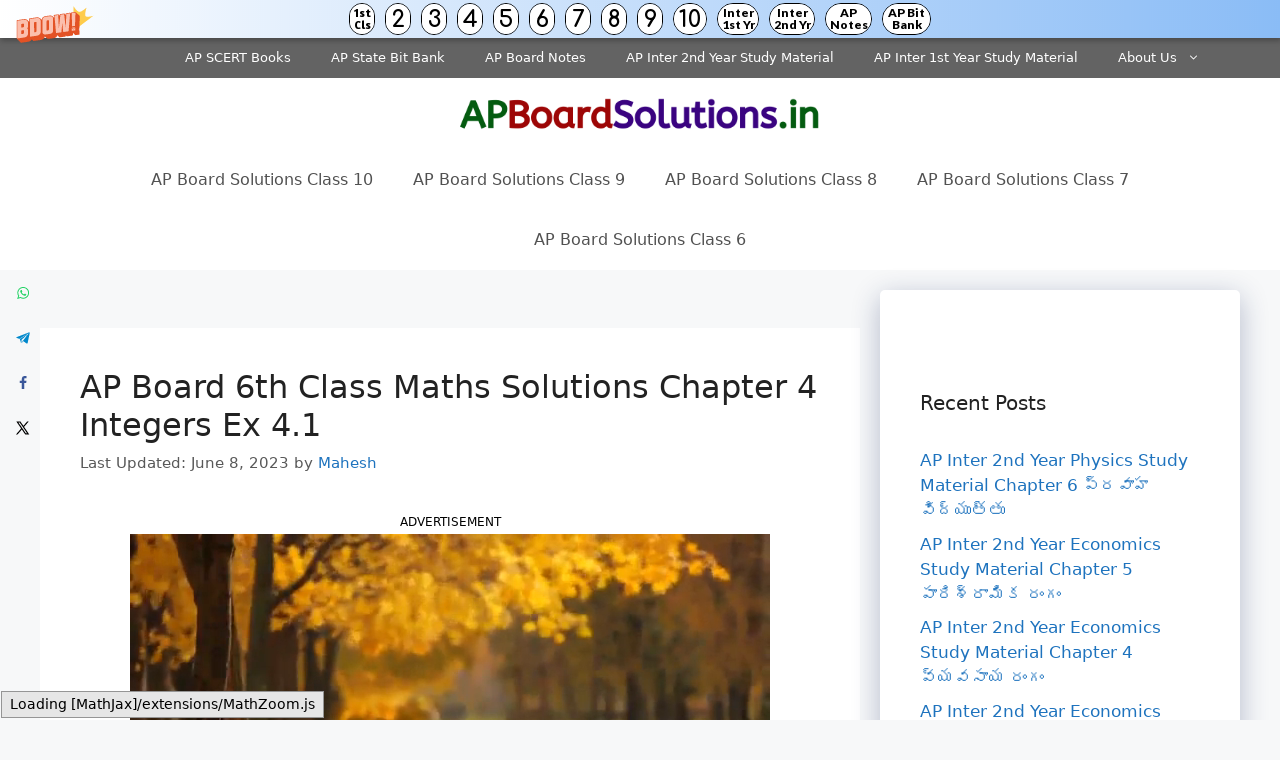

--- FILE ---
content_type: text/html; charset=UTF-8
request_url: https://apboardsolutions.in/ap-board-6th-class-maths-solutions-chapter-4-ex-4-1/
body_size: 14081
content:
<!DOCTYPE html><html lang="en-US"><head><meta charset="UTF-8"><title>AP Board 6th Class Maths Solutions Chapter 4 Integers Ex 4.1 &#8211; AP Board Solutions</title><meta name='robots' content='max-image-preview:large' /><meta property="og:locale" content="en_US" /><meta property="og:type" content="article" /><meta property="og:title" content="AP Board 6th Class Maths Solutions Chapter 4 Integers Ex 4.1" /><meta property="og:description" content="AP State Syllabus AP Board 6th Class Maths Solutions Chapter 4 Integers Ex 4.1 Textbook Questions and Answers. AP State Syllabus 6th Class Maths Solutions 4th Lesson Integers Ex 4.1 Question 1. Write True or" /><meta property="og:url" content="https://apboardsolutions.in/ap-board-6th-class-maths-solutions-chapter-4-ex-4-1/" /><meta property="og:site_name" content="AP Board Solutions" /><meta property="og:updated_time" content="2023-06-08T17:21:15+00:00" /><meta property="article:published_time" content="2023-06-07T14:23:10+00:00" /><meta property="article:modified_time" content="2023-06-08T17:21:15+00:00" /><meta name="twitter:card" content="summary_large_image" /><meta name="twitter:title" content="AP Board 6th Class Maths Solutions Chapter 4 Integers Ex 4.1" /><meta name="twitter:description" content="AP State Syllabus AP Board 6th Class Maths Solutions Chapter 4 Integers Ex 4.1 Textbook Questions and Answers. AP State Syllabus 6th Class Maths Solutions 4th Lesson Integers Ex 4.1 Question 1. Write True or" /><meta class="flipboard-article" content="AP State Syllabus AP Board 6th Class Maths Solutions Chapter 4 Integers Ex 4.1 Textbook Questions and Answers. AP State Syllabus 6th Class Maths Solutions 4th Lesson Integers Ex 4.1 Question 1. Write True or" /><meta name="viewport" content="width=device-width, initial-scale=1"><link rel='dns-prefetch' href='//stats.wp.com' /><link href='https://fonts.gstatic.com' crossorigin='anonymous' rel='preconnect' /><link href='https://fonts.googleapis.com' rel='preconnect' /><link href='https://connect.facebook.net' rel='preconnect' /><link href='https://www.google-analytics.com' rel='preconnect' /><link href='https://www.googletagmanager.com' rel='preconnect' /><link rel="alternate" type="application/rss+xml" title="AP Board Solutions &raquo; Feed" href="https://apboardsolutions.in/feed/" /><link rel="alternate" type="application/rss+xml" title="AP Board Solutions &raquo; Comments Feed" href="https://apboardsolutions.in/comments/feed/" /><link rel='stylesheet' id='wp-block-library-css' href='https://apboardsolutions.in/wp-includes/css/dist/block-library/style.min.css' media='all' /><link rel='stylesheet' id='mediaelement-css' href='https://apboardsolutions.in/wp-includes/js/mediaelement/mediaelementplayer-legacy.min.css' media='all' /><link rel='stylesheet' id='wp-mediaelement-css' href='https://apboardsolutions.in/wp-includes/js/mediaelement/wp-mediaelement.min.css' media='all' /><style id='jetpack-sharing-buttons-style-inline-css'>.jetpack-sharing-buttons__services-list{display:flex;flex-direction:row;flex-wrap:wrap;gap:0;list-style-type:none;margin:5px;padding:0}.jetpack-sharing-buttons__services-list.has-small-icon-size{font-size:12px}.jetpack-sharing-buttons__services-list.has-normal-icon-size{font-size:16px}.jetpack-sharing-buttons__services-list.has-large-icon-size{font-size:24px}.jetpack-sharing-buttons__services-list.has-huge-icon-size{font-size:36px}@media print{.jetpack-sharing-buttons__services-list{display:none!important}}.editor-styles-wrapper .wp-block-jetpack-sharing-buttons{gap:0;padding-inline-start:0}ul.jetpack-sharing-buttons__services-list.has-background{padding:1.25em 2.375em}</style><style id='classic-theme-styles-inline-css'>/*! This file is auto-generated */
.wp-block-button__link{color:#fff;background-color:#32373c;border-radius:9999px;box-shadow:none;text-decoration:none;padding:calc(.667em + 2px) calc(1.333em + 2px);font-size:1.125em}.wp-block-file__button{background:#32373c;color:#fff;text-decoration:none}</style><style id='global-styles-inline-css'>:root{--wp--preset--aspect-ratio--square:1;--wp--preset--aspect-ratio--4-3:4/3;--wp--preset--aspect-ratio--3-4:3/4;--wp--preset--aspect-ratio--3-2:3/2;--wp--preset--aspect-ratio--2-3:2/3;--wp--preset--aspect-ratio--16-9:16/9;--wp--preset--aspect-ratio--9-16:9/16;--wp--preset--color--black:#000;--wp--preset--color--cyan-bluish-gray:#abb8c3;--wp--preset--color--white:#fff;--wp--preset--color--pale-pink:#f78da7;--wp--preset--color--vivid-red:#cf2e2e;--wp--preset--color--luminous-vivid-orange:#ff6900;--wp--preset--color--luminous-vivid-amber:#fcb900;--wp--preset--color--light-green-cyan:#7bdcb5;--wp--preset--color--vivid-green-cyan:#00d084;--wp--preset--color--pale-cyan-blue:#8ed1fc;--wp--preset--color--vivid-cyan-blue:#0693e3;--wp--preset--color--vivid-purple:#9b51e0;--wp--preset--color--contrast:var(--contrast);--wp--preset--color--contrast-2:var(--contrast-2);--wp--preset--color--contrast-3:var(--contrast-3);--wp--preset--color--base:var(--base);--wp--preset--color--base-2:var(--base-2);--wp--preset--color--base-3:var(--base-3);--wp--preset--color--accent:var(--accent);--wp--preset--gradient--vivid-cyan-blue-to-vivid-purple:linear-gradient(135deg,rgba(6,147,227,1) 0%,#9b51e0 100%);--wp--preset--gradient--light-green-cyan-to-vivid-green-cyan:linear-gradient(135deg,#7adcb4 0%,#00d082 100%);--wp--preset--gradient--luminous-vivid-amber-to-luminous-vivid-orange:linear-gradient(135deg,rgba(252,185,0,1) 0%,rgba(255,105,0,1) 100%);--wp--preset--gradient--luminous-vivid-orange-to-vivid-red:linear-gradient(135deg,rgba(255,105,0,1) 0%,#cf2e2e 100%);--wp--preset--gradient--very-light-gray-to-cyan-bluish-gray:linear-gradient(135deg,#eee 0%,#a9b8c3 100%);--wp--preset--gradient--cool-to-warm-spectrum:linear-gradient(135deg,#4aeadc 0%,#9778d1 20%,#cf2aba 40%,#ee2c82 60%,#fb6962 80%,#fef84c 100%);--wp--preset--gradient--blush-light-purple:linear-gradient(135deg,#ffceec 0%,#9896f0 100%);--wp--preset--gradient--blush-bordeaux:linear-gradient(135deg,#fecda5 0%,#fe2d2d 50%,#6b003e 100%);--wp--preset--gradient--luminous-dusk:linear-gradient(135deg,#ffcb70 0%,#c751c0 50%,#4158d0 100%);--wp--preset--gradient--pale-ocean:linear-gradient(135deg,#fff5cb 0%,#b6e3d4 50%,#33a7b5 100%);--wp--preset--gradient--electric-grass:linear-gradient(135deg,#caf880 0%,#71ce7e 100%);--wp--preset--gradient--midnight:linear-gradient(135deg,#020381 0%,#2874fc 100%);--wp--preset--font-size--small:13px;--wp--preset--font-size--medium:20px;--wp--preset--font-size--large:36px;--wp--preset--font-size--x-large:42px;--wp--preset--spacing--20:.44rem;--wp--preset--spacing--30:.67rem;--wp--preset--spacing--40:1rem;--wp--preset--spacing--50:1.5rem;--wp--preset--spacing--60:2.25rem;--wp--preset--spacing--70:3.38rem;--wp--preset--spacing--80:5.06rem;--wp--preset--shadow--natural:6px 6px 9px rgba(0,0,0,.2);--wp--preset--shadow--deep:12px 12px 50px rgba(0,0,0,.4);--wp--preset--shadow--sharp:6px 6px 0px rgba(0,0,0,.2);--wp--preset--shadow--outlined:6px 6px 0px -3px rgba(255,255,255,1),6px 6px rgba(0,0,0,1);--wp--preset--shadow--crisp:6px 6px 0px rgba(0,0,0,1)}:where(.is-layout-flex){gap:.5em}:where(.is-layout-grid){gap:.5em}body .is-layout-flex{display:flex}.is-layout-flex{flex-wrap:wrap;align-items:center}.is-layout-flex>:is(*,div){margin:0}body .is-layout-grid{display:grid}.is-layout-grid>:is(*,div){margin:0}:where(.wp-block-columns.is-layout-flex){gap:2em}:where(.wp-block-columns.is-layout-grid){gap:2em}:where(.wp-block-post-template.is-layout-flex){gap:1.25em}:where(.wp-block-post-template.is-layout-grid){gap:1.25em}.has-black-color{color:var(--wp--preset--color--black) !important}.has-cyan-bluish-gray-color{color:var(--wp--preset--color--cyan-bluish-gray) !important}.has-white-color{color:var(--wp--preset--color--white) !important}.has-pale-pink-color{color:var(--wp--preset--color--pale-pink) !important}.has-vivid-red-color{color:var(--wp--preset--color--vivid-red) !important}.has-luminous-vivid-orange-color{color:var(--wp--preset--color--luminous-vivid-orange) !important}.has-luminous-vivid-amber-color{color:var(--wp--preset--color--luminous-vivid-amber) !important}.has-light-green-cyan-color{color:var(--wp--preset--color--light-green-cyan) !important}.has-vivid-green-cyan-color{color:var(--wp--preset--color--vivid-green-cyan) !important}.has-pale-cyan-blue-color{color:var(--wp--preset--color--pale-cyan-blue) !important}.has-vivid-cyan-blue-color{color:var(--wp--preset--color--vivid-cyan-blue) !important}.has-vivid-purple-color{color:var(--wp--preset--color--vivid-purple) !important}.has-black-background-color{background-color:var(--wp--preset--color--black) !important}.has-cyan-bluish-gray-background-color{background-color:var(--wp--preset--color--cyan-bluish-gray) !important}.has-white-background-color{background-color:var(--wp--preset--color--white) !important}.has-pale-pink-background-color{background-color:var(--wp--preset--color--pale-pink) !important}.has-vivid-red-background-color{background-color:var(--wp--preset--color--vivid-red) !important}.has-luminous-vivid-orange-background-color{background-color:var(--wp--preset--color--luminous-vivid-orange) !important}.has-luminous-vivid-amber-background-color{background-color:var(--wp--preset--color--luminous-vivid-amber) !important}.has-light-green-cyan-background-color{background-color:var(--wp--preset--color--light-green-cyan) !important}.has-vivid-green-cyan-background-color{background-color:var(--wp--preset--color--vivid-green-cyan) !important}.has-pale-cyan-blue-background-color{background-color:var(--wp--preset--color--pale-cyan-blue) !important}.has-vivid-cyan-blue-background-color{background-color:var(--wp--preset--color--vivid-cyan-blue) !important}.has-vivid-purple-background-color{background-color:var(--wp--preset--color--vivid-purple) !important}.has-black-border-color{border-color:var(--wp--preset--color--black) !important}.has-cyan-bluish-gray-border-color{border-color:var(--wp--preset--color--cyan-bluish-gray) !important}.has-white-border-color{border-color:var(--wp--preset--color--white) !important}.has-pale-pink-border-color{border-color:var(--wp--preset--color--pale-pink) !important}.has-vivid-red-border-color{border-color:var(--wp--preset--color--vivid-red) !important}.has-luminous-vivid-orange-border-color{border-color:var(--wp--preset--color--luminous-vivid-orange) !important}.has-luminous-vivid-amber-border-color{border-color:var(--wp--preset--color--luminous-vivid-amber) !important}.has-light-green-cyan-border-color{border-color:var(--wp--preset--color--light-green-cyan) !important}.has-vivid-green-cyan-border-color{border-color:var(--wp--preset--color--vivid-green-cyan) !important}.has-pale-cyan-blue-border-color{border-color:var(--wp--preset--color--pale-cyan-blue) !important}.has-vivid-cyan-blue-border-color{border-color:var(--wp--preset--color--vivid-cyan-blue) !important}.has-vivid-purple-border-color{border-color:var(--wp--preset--color--vivid-purple) !important}.has-vivid-cyan-blue-to-vivid-purple-gradient-background{background:var(--wp--preset--gradient--vivid-cyan-blue-to-vivid-purple) !important}.has-light-green-cyan-to-vivid-green-cyan-gradient-background{background:var(--wp--preset--gradient--light-green-cyan-to-vivid-green-cyan) !important}.has-luminous-vivid-amber-to-luminous-vivid-orange-gradient-background{background:var(--wp--preset--gradient--luminous-vivid-amber-to-luminous-vivid-orange) !important}.has-luminous-vivid-orange-to-vivid-red-gradient-background{background:var(--wp--preset--gradient--luminous-vivid-orange-to-vivid-red) !important}.has-very-light-gray-to-cyan-bluish-gray-gradient-background{background:var(--wp--preset--gradient--very-light-gray-to-cyan-bluish-gray) !important}.has-cool-to-warm-spectrum-gradient-background{background:var(--wp--preset--gradient--cool-to-warm-spectrum) !important}.has-blush-light-purple-gradient-background{background:var(--wp--preset--gradient--blush-light-purple) !important}.has-blush-bordeaux-gradient-background{background:var(--wp--preset--gradient--blush-bordeaux) !important}.has-luminous-dusk-gradient-background{background:var(--wp--preset--gradient--luminous-dusk) !important}.has-pale-ocean-gradient-background{background:var(--wp--preset--gradient--pale-ocean) !important}.has-electric-grass-gradient-background{background:var(--wp--preset--gradient--electric-grass) !important}.has-midnight-gradient-background{background:var(--wp--preset--gradient--midnight) !important}.has-small-font-size{font-size:var(--wp--preset--font-size--small) !important}.has-medium-font-size{font-size:var(--wp--preset--font-size--medium) !important}.has-large-font-size{font-size:var(--wp--preset--font-size--large) !important}.has-x-large-font-size{font-size:var(--wp--preset--font-size--x-large) !important}:where(.wp-block-post-template.is-layout-flex){gap:1.25em}:where(.wp-block-post-template.is-layout-grid){gap:1.25em}:where(.wp-block-columns.is-layout-flex){gap:2em}:where(.wp-block-columns.is-layout-grid){gap:2em}:root :where(.wp-block-pullquote){font-size:1.5em;line-height:1.6}</style><link rel='stylesheet' id='dpsp-frontend-style-pro-css' href='https://apboardsolutions.in/wp-content/cache/autoptimize/css/autoptimize_single_827f8150969e8919fde541722c440729.css' media='all' /><style id='dpsp-frontend-style-pro-inline-css'>@media screen and (max-width :720px){aside#dpsp-floating-sidebar.dpsp-hide-on-mobile.opened{display:none}}@media screen and (max-width :720px){aside#dpsp-floating-sidebar.dpsp-hide-on-mobile.opened{display:none}}</style><link rel='stylesheet' id='generate-style-css' href='https://apboardsolutions.in/wp-content/themes/generatepress/assets/css/main.min.css' media='all' /><style id='generate-style-inline-css'>body{background-color:#f7f8f9;color:#222}a{color:#1e73be}a:hover,a:focus,a:active{color:#000}.wp-block-group__inner-container{max-width:1200px;margin-left:auto;margin-right:auto}.site-header .header-image{width:360px}:root{--contrast:#222;--contrast-2:#575760;--contrast-3:#b2b2be;--base:#f0f0f0;--base-2:#f7f8f9;--base-3:#fff;--accent:#1e73be}:root .has-contrast-color{color:var(--contrast)}:root .has-contrast-background-color{background-color:var(--contrast)}:root .has-contrast-2-color{color:var(--contrast-2)}:root .has-contrast-2-background-color{background-color:var(--contrast-2)}:root .has-contrast-3-color{color:var(--contrast-3)}:root .has-contrast-3-background-color{background-color:var(--contrast-3)}:root .has-base-color{color:var(--base)}:root .has-base-background-color{background-color:var(--base)}:root .has-base-2-color{color:var(--base-2)}:root .has-base-2-background-color{background-color:var(--base-2)}:root .has-base-3-color{color:var(--base-3)}:root .has-base-3-background-color{background-color:var(--base-3)}:root .has-accent-color{color:var(--accent)}:root .has-accent-background-color{background-color:var(--accent)}body,button,input,select,textarea{font-family:-apple-system,system-ui,BlinkMacSystemFont,"Segoe UI",Helvetica,Arial,sans-serif,"Apple Color Emoji","Segoe UI Emoji","Segoe UI Symbol";font-size:18px}body{line-height:1.5}.entry-content>[class*=wp-block-]:not(:last-child):not(.wp-block-heading){margin-bottom:1.5em}.main-navigation a,.menu-toggle{font-size:16px}.main-navigation .menu-bar-items{font-size:16px}.main-navigation .main-nav ul ul li a{font-size:15px}.sidebar .widget,.footer-widgets .widget{font-size:17px}h1{font-size:32px}h2{font-size:30px}h3{font-size:25px}h4{font-size:20px}@media (max-width:768px){h1{font-size:31px}h2{font-size:27px}h3{font-size:24px}h4{font-size:22px}h5{font-size:19px}}.top-bar{background-color:#636363;color:#fff}.top-bar a{color:#fff}.top-bar a:hover{color:#303030}.site-header{background-color:#fff}.main-title a,.main-title a:hover{color:#222}.site-description{color:#757575}.mobile-menu-control-wrapper .menu-toggle,.mobile-menu-control-wrapper .menu-toggle:hover,.mobile-menu-control-wrapper .menu-toggle:focus,.has-inline-mobile-toggle #site-navigation.toggled{background-color:rgba(0,0,0,.02)}.main-navigation,.main-navigation ul ul{background-color:#fff}.main-navigation .main-nav ul li a,.main-navigation .menu-toggle,.main-navigation .menu-bar-items{color:#515151}.main-navigation .main-nav ul li:not([class*=current-menu-]):hover>a,.main-navigation .main-nav ul li:not([class*=current-menu-]):focus>a,.main-navigation .main-nav ul li.sfHover:not([class*=current-menu-])>a,.main-navigation .menu-bar-item:hover>a,.main-navigation .menu-bar-item.sfHover>a{color:#7a8896;background-color:#fff}button.menu-toggle:hover,button.menu-toggle:focus{color:#515151}.main-navigation .main-nav ul li[class*=current-menu-]>a{color:#7a8896;background-color:#fff}.navigation-search input[type=search],.navigation-search input[type=search]:active,.navigation-search input[type=search]:focus,.main-navigation .main-nav ul li.search-item.active>a,.main-navigation .menu-bar-items .search-item.active>a{color:#7a8896;background-color:#fff}.main-navigation ul ul{background-color:#eaeaea}.main-navigation .main-nav ul ul li a{color:#515151}.main-navigation .main-nav ul ul li:not([class*=current-menu-]):hover>a,.main-navigation .main-nav ul ul li:not([class*=current-menu-]):focus>a,.main-navigation .main-nav ul ul li.sfHover:not([class*=current-menu-])>a{color:#7a8896;background-color:#eaeaea}.main-navigation .main-nav ul ul li[class*=current-menu-]>a{color:#7a8896;background-color:#eaeaea}.separate-containers .inside-article,.separate-containers .comments-area,.separate-containers .page-header,.one-container .container,.separate-containers .paging-navigation,.inside-page-header{background-color:#fff}.entry-title a{color:#222}.entry-title a:hover{color:#55555e}.entry-meta{color:#595959}.sidebar .widget{background-color:#fff}.footer-widgets{background-color:#fff}.footer-widgets .widget-title{color:#000}.site-info{color:#fff;background-color:#55555e}.site-info a{color:#fff}.site-info a:hover{color:#d3d3d3}.footer-bar .widget_nav_menu .current-menu-item a{color:#d3d3d3}input[type=text],input[type=email],input[type=url],input[type=password],input[type=search],input[type=tel],input[type=number],textarea,select{color:#666;background-color:#fafafa;border-color:#ccc}input[type=text]:focus,input[type=email]:focus,input[type=url]:focus,input[type=password]:focus,input[type=search]:focus,input[type=tel]:focus,input[type=number]:focus,textarea:focus,select:focus{color:#666;background-color:#fff;border-color:#bfbfbf}button,html input[type=button],input[type=reset],input[type=submit],a.button,a.wp-block-button__link:not(.has-background){color:#fff;background-color:#55555e}button:hover,html input[type=button]:hover,input[type=reset]:hover,input[type=submit]:hover,a.button:hover,button:focus,html input[type=button]:focus,input[type=reset]:focus,input[type=submit]:focus,a.button:focus,a.wp-block-button__link:not(.has-background):active,a.wp-block-button__link:not(.has-background):focus,a.wp-block-button__link:not(.has-background):hover{color:#fff;background-color:#3f4047}a.generate-back-to-top{background-color:rgba(0,0,0,.4);color:#fff}a.generate-back-to-top:hover,a.generate-back-to-top:focus{background-color:rgba(0,0,0,.6);color:#fff}:root{--gp-search-modal-bg-color:var(--base-3);--gp-search-modal-text-color:var(--contrast);--gp-search-modal-overlay-bg-color:rgba(0,0,0,.2)}@media (max-width:768px){.main-navigation .menu-bar-item:hover>a,.main-navigation .menu-bar-item.sfHover>a{background:0 0;color:#515151}}.nav-below-header .main-navigation .inside-navigation.grid-container,.nav-above-header .main-navigation .inside-navigation.grid-container{padding:0 20px}.site-main .wp-block-group__inner-container{padding:40px}.separate-containers .paging-navigation{padding-top:20px;padding-bottom:20px}.entry-content .alignwide,body:not(.no-sidebar) .entry-content .alignfull{margin-left:-40px;width:calc(100% + 80px);max-width:calc(100% + 80px)}.rtl .menu-item-has-children .dropdown-menu-toggle{padding-left:20px}.rtl .main-navigation .main-nav ul li.menu-item-has-children>a{padding-right:20px}@media (max-width:768px){.separate-containers .inside-article,.separate-containers .comments-area,.separate-containers .page-header,.separate-containers .paging-navigation,.one-container .site-content,.inside-page-header{padding:30px}.site-main .wp-block-group__inner-container{padding:30px}.inside-top-bar{padding-right:30px;padding-left:30px}.inside-header{padding-right:30px;padding-left:30px}.widget-area .widget{padding-top:30px;padding-right:30px;padding-bottom:30px;padding-left:30px}.footer-widgets-container{padding-top:30px;padding-right:30px;padding-bottom:30px;padding-left:30px}.inside-site-info{padding-right:30px;padding-left:30px}.entry-content .alignwide,body:not(.no-sidebar) .entry-content .alignfull{margin-left:-30px;width:calc(100% + 60px);max-width:calc(100% + 60px)}.one-container .site-main .paging-navigation{margin-bottom:20px}}.is-right-sidebar{width:30%}.is-left-sidebar{width:30%}.site-content .content-area{width:70%}@media (max-width:768px){.main-navigation .menu-toggle,.sidebar-nav-mobile:not(#sticky-placeholder){display:block}.main-navigation ul,.gen-sidebar-nav,.main-navigation:not(.slideout-navigation):not(.toggled) .main-nav>ul,.has-inline-mobile-toggle #site-navigation .inside-navigation>*:not(.navigation-search):not(.main-nav){display:none}.nav-align-right .inside-navigation,.nav-align-center .inside-navigation{justify-content:space-between}}</style><link rel='stylesheet' id='generate-secondary-nav-css' href='https://apboardsolutions.in/wp-content/plugins/gp-premium/secondary-nav/functions/css/main.min.css' media='all' /><style id='generate-secondary-nav-inline-css'>.secondary-navigation{background-color:#636363}.secondary-nav-below-header .secondary-navigation .inside-navigation.grid-container,.secondary-nav-above-header .secondary-navigation .inside-navigation.grid-container{padding:0 20px}.secondary-navigation .main-nav ul li a,.secondary-navigation .menu-toggle,.secondary-menu-bar-items .menu-bar-item>a{color:#fff}.secondary-navigation .secondary-menu-bar-items{color:#fff}button.secondary-menu-toggle:hover,button.secondary-menu-toggle:focus{color:#fff}.widget-area .secondary-navigation{margin-bottom:20px}.secondary-navigation ul ul{background-color:#303030;top:auto}.secondary-navigation .main-nav ul ul li a{color:#fff}.secondary-navigation .main-nav ul li:not([class*=current-menu-]):hover>a,.secondary-navigation .main-nav ul li:not([class*=current-menu-]):focus>a,.secondary-navigation .main-nav ul li.sfHover:not([class*=current-menu-])>a,.secondary-menu-bar-items .menu-bar-item:hover>a{color:#fff;background-color:#303030}.secondary-navigation .main-nav ul ul li:not([class*=current-menu-]):hover>a,.secondary-navigation .main-nav ul ul li:not([class*=current-menu-]):focus>a,.secondary-navigation .main-nav ul ul li.sfHover:not([class*=current-menu-])>a{color:#fff;background-color:#474747}.secondary-navigation .main-nav ul li[class*=current-menu-]>a{color:#222;background-color:#fff}.secondary-navigation .main-nav ul ul li[class*=current-menu-]>a{color:#fff;background-color:#474747}.secondary-navigation.toggled .dropdown-menu-toggle:before{display:none}@media (max-width:768px){.secondary-menu-bar-items .menu-bar-item:hover>a{background:0 0;color:#fff}}</style><link rel='stylesheet' id='generate-secondary-nav-mobile-css' href='https://apboardsolutions.in/wp-content/plugins/gp-premium/secondary-nav/functions/css/main-mobile.min.css' media='all' /><link rel="https://api.w.org/" href="https://apboardsolutions.in/wp-json/" /><link rel="alternate" title="JSON" type="application/json" href="https://apboardsolutions.in/wp-json/wp/v2/posts/10836" /><link rel="EditURI" type="application/rsd+xml" title="RSD" href="https://apboardsolutions.in/xmlrpc.php?rsd" /><meta name="generator" content="WordPress 6.6.2" /><link rel="canonical" href="https://apboardsolutions.in/ap-board-6th-class-maths-solutions-chapter-4-ex-4-1/" /><link rel='shortlink' href='https://apboardsolutions.in/?p=10836' /><link rel="alternate" title="oEmbed (JSON)" type="application/json+oembed" href="https://apboardsolutions.in/wp-json/oembed/1.0/embed?url=https%3A%2F%2Fapboardsolutions.in%2Fap-board-6th-class-maths-solutions-chapter-4-ex-4-1%2F" /><link rel="alternate" title="oEmbed (XML)" type="text/xml+oembed" href="https://apboardsolutions.in/wp-json/oembed/1.0/embed?url=https%3A%2F%2Fapboardsolutions.in%2Fap-board-6th-class-maths-solutions-chapter-4-ex-4-1%2F&#038;format=xml" /> <script data-ad-client="ca-pub-6639847250043475" async src="https://pagead2.googlesyndication.com/pagead/js/adsbygoogle.js"></script> <script defer src="[data-uri]"></script> <script defer src="https://cdn.unibotscdn.com/ubplayer/player.js"></script><meta name="hubbub-info" description="Hubbub Pro 2.23.0"><style>img#wpstats{display:none}</style><style id="wp-custom-css">.posted-on .updated{display:inline-block}.posted-on .updated+.entry-date{display:none}.posted-on .updated:before{content:"Last Updated: "}.inside-article{border-bottom:1px solid rgba(0,0,0,.05)}.sidebar .widget{box-shadow:rgba(23,43,99,.3) 0 7px 28px;border-radius:5px}.button.light{background-color:#e47249;border-radius:50px;font-weight:700}.button.light:hover{background:#fff;color:#222}@media (min-width:769px){.post-image-aligned-left .post-image img{margin-top:-20px;border-radius:10px;box-shadow:rgba(23,43,99,.2) 0 7px 28px!important}}@media(max-width:769px){.inside-article .post-image a img{margin:-1.1em 1em 0 0 !important}}.alsoread{font-weight:900;border:1px solid #dcdee3;border-radius:5px;box-shadow:0 4px 15px rgba(0,0,0,.1);color:#16a085;padding:15px;background:linear-gradient(to right,#eee,#eee);border-left:3px solid #b11f24;font-size:20px}.single-post h2:before{background:var(--links);content:'';display:block;height:10px;margin:1.8em 0 .6em;width:120px;position:relative}code{background:rgba(0,0,0,.05);padding:2px 5px;border-radius:5px;font-size:inherit;font-family:inherit;font-weight:700}pre.wp-block-code code{background:none!important;font-weight:400!important}#wpsp_widget-3,#wpsp_widget-4{margin-bottom:25px;padding-top:10px}#wpsp_widget-3 a,#wpsp_widget-4 a{font-weight:600}#wpsp_widget-3 h2,#wpsp_widget-4 h2{text-align:center;font-size:25px;margin-bottom:10px}.inside-article .wp-block-image figcaption,.wp-block-table>figcaption{text-align:center;font-size:15px;color:#95a5a6}.wp-block-image img{border-radius:5px;box-shadow:rgba(23,43,99,.2) 0 7px 28px!important}.wp-block-image.my-class img{box-shadow:none!important;border:none}.wp-show-posts-image img{width:230px;height:150px}.entry-content a:not(.button):not(.wp-block-button__link):not(.gb-button){text-decoration:none;background-image:linear-gradient(transparent 2px,#2ed392 2px,#2ed392 4px,transparent 4px),linear-gradient(transparent 2px,#d8dce9 2px,#d8dce9 4px,transparent 4px);background-size:0% 6px,100% 6px;background-position:0 bottom,0 bottom;transition:background-size .3s ease-in-out;background-repeat:no-repeat;padding-bottom:4px;font-weight:700}.entry-content a:hover:not(.button):not(.wp-block-button__link){color:#115cfa;background-size:100% 6px}blockquote{background:#dcdcdc54;border-left:3px solid #b11f24;padding:15px;font-style:inherit;font-size:18px;margin:0 0 1.5em}p.schema-faq-answer{margin-bottom:.5em}.sidebar-product a{font-size:15px;font-weight:700;color:#fff !important;border-bottom:2px solid rgba(155,142,240,1)}#text-14{background:#8e2de2;background:-webkit-linear-gradient(to right,#4a00e0,#8e2de2);background:linear-gradient(to right,#4a00e0,#8e2de2);color:#fff}</style></head><body class="post-template-default single single-post postid-10836 single-format-standard wp-custom-logo wp-embed-responsive secondary-nav-above-header secondary-nav-aligned-right sticky-menu-fade has-grow-sidebar has-grow-sidebar-mobile right-sidebar nav-below-header separate-containers header-aligned-center dropdown-hover" itemtype="https://schema.org/Blog" itemscope> <a class="screen-reader-text skip-link" href="#content" title="Skip to content">Skip to content</a><nav id="secondary-navigation" class="secondary-navigation" itemtype="https://schema.org/SiteNavigationElement" itemscope="itemscope"><div class="inside-navigation grid-container grid-parent"> <button class="menu-toggle secondary-menu-toggle"> <span class="gp-icon icon-menu-bars"><svg viewBox="0 0 512 512" aria-hidden="true" xmlns="http://www.w3.org/2000/svg" width="1em" height="1em"><path d="M0 96c0-13.255 10.745-24 24-24h464c13.255 0 24 10.745 24 24s-10.745 24-24 24H24c-13.255 0-24-10.745-24-24zm0 160c0-13.255 10.745-24 24-24h464c13.255 0 24 10.745 24 24s-10.745 24-24 24H24c-13.255 0-24-10.745-24-24zm0 160c0-13.255 10.745-24 24-24h464c13.255 0 24 10.745 24 24s-10.745 24-24 24H24c-13.255 0-24-10.745-24-24z" /></svg><svg viewBox="0 0 512 512" aria-hidden="true" xmlns="http://www.w3.org/2000/svg" width="1em" height="1em"><path d="M71.029 71.029c9.373-9.372 24.569-9.372 33.942 0L256 222.059l151.029-151.03c9.373-9.372 24.569-9.372 33.942 0 9.372 9.373 9.372 24.569 0 33.942L289.941 256l151.03 151.029c9.372 9.373 9.372 24.569 0 33.942-9.373 9.372-24.569 9.372-33.942 0L256 289.941l-151.029 151.03c-9.373 9.372-24.569 9.372-33.942 0-9.372-9.373-9.372-24.569 0-33.942L222.059 256 71.029 104.971c-9.372-9.373-9.372-24.569 0-33.942z" /></svg></span><span class="mobile-menu">Menu</span> </button><div class="main-nav"><ul id="menu-secondary" class=" secondary-menu sf-menu"><li id="menu-item-21092" class="menu-item menu-item-type-post_type menu-item-object-post menu-item-21092"><a href="https://apboardsolutions.in/ap-scert-books/">AP SCERT Books</a></li><li id="menu-item-21093" class="menu-item menu-item-type-custom menu-item-object-custom menu-item-21093"><a href="https://apboardsolutions.guru/ap-state-syllabus-bits-with-answers/">AP State Bit Bank</a></li><li id="menu-item-21094" class="menu-item menu-item-type-custom menu-item-object-custom menu-item-21094"><a href="https://apboardsolutions.in/ap-state-board-notes/">AP Board Notes</a></li><li id="menu-item-22959" class="menu-item menu-item-type-custom menu-item-object-custom menu-item-22959"><a href="https://apboardsolutions.in/ap-inter-2nd-year-study-material/">AP Inter 2nd Year Study Material</a></li><li id="menu-item-22958" class="menu-item menu-item-type-custom menu-item-object-custom menu-item-22958"><a href="https://apboardsolutions.in/ap-inter-1st-year-study-material/">AP Inter 1st Year Study Material</a></li><li id="menu-item-15444" class="menu-item menu-item-type-post_type menu-item-object-page menu-item-has-children menu-item-15444"><a href="https://apboardsolutions.in/about-us/">About Us<span role="presentation" class="dropdown-menu-toggle"><span class="gp-icon icon-arrow"><svg viewBox="0 0 330 512" aria-hidden="true" xmlns="http://www.w3.org/2000/svg" width="1em" height="1em"><path d="M305.913 197.085c0 2.266-1.133 4.815-2.833 6.514L171.087 335.593c-1.7 1.7-4.249 2.832-6.515 2.832s-4.815-1.133-6.515-2.832L26.064 203.599c-1.7-1.7-2.832-4.248-2.832-6.514s1.132-4.816 2.832-6.515l14.162-14.163c1.7-1.699 3.966-2.832 6.515-2.832 2.266 0 4.815 1.133 6.515 2.832l111.316 111.317 111.316-111.317c1.7-1.699 4.249-2.832 6.515-2.832s4.815 1.133 6.515 2.832l14.162 14.163c1.7 1.7 2.833 4.249 2.833 6.515z" /></svg></span></span></a><ul class="sub-menu"><li id="menu-item-15443" class="menu-item menu-item-type-post_type menu-item-object-page menu-item-15443"><a href="https://apboardsolutions.in/privacy-policy/">Privacy Policy</a></li><li id="menu-item-15442" class="menu-item menu-item-type-post_type menu-item-object-page menu-item-15442"><a href="https://apboardsolutions.in/disclaimer/">Disclaimer</a></li><li id="menu-item-15441" class="menu-item menu-item-type-post_type menu-item-object-page menu-item-15441"><a href="https://apboardsolutions.in/contact-us/">Contact Us</a></li></ul></li></ul></div></div></nav><header class="site-header" id="masthead" aria-label="Site"  itemtype="https://schema.org/WPHeader" itemscope><div class="inside-header grid-container"><div class="site-logo"> <a href="https://apboardsolutions.in/" rel="home"> <img  class="header-image is-logo-image" alt="AP Board Solutions" src="https://apboardsolutions.in/wp-content/uploads/2021/09/cropped-AP-Board-Solutions.png" width="491" height="44" /> </a></div></div></header><nav class="main-navigation nav-align-center sub-menu-right" id="site-navigation" aria-label="Primary"  itemtype="https://schema.org/SiteNavigationElement" itemscope><div class="inside-navigation grid-container"> <button class="menu-toggle" aria-controls="primary-menu" aria-expanded="false"> <span class="gp-icon icon-menu-bars"><svg viewBox="0 0 512 512" aria-hidden="true" xmlns="http://www.w3.org/2000/svg" width="1em" height="1em"><path d="M0 96c0-13.255 10.745-24 24-24h464c13.255 0 24 10.745 24 24s-10.745 24-24 24H24c-13.255 0-24-10.745-24-24zm0 160c0-13.255 10.745-24 24-24h464c13.255 0 24 10.745 24 24s-10.745 24-24 24H24c-13.255 0-24-10.745-24-24zm0 160c0-13.255 10.745-24 24-24h464c13.255 0 24 10.745 24 24s-10.745 24-24 24H24c-13.255 0-24-10.745-24-24z" /></svg><svg viewBox="0 0 512 512" aria-hidden="true" xmlns="http://www.w3.org/2000/svg" width="1em" height="1em"><path d="M71.029 71.029c9.373-9.372 24.569-9.372 33.942 0L256 222.059l151.029-151.03c9.373-9.372 24.569-9.372 33.942 0 9.372 9.373 9.372 24.569 0 33.942L289.941 256l151.03 151.029c9.372 9.373 9.372 24.569 0 33.942-9.373 9.372-24.569 9.372-33.942 0L256 289.941l-151.029 151.03c-9.373 9.372-24.569 9.372-33.942 0-9.372-9.373-9.372-24.569 0-33.942L222.059 256 71.029 104.971c-9.372-9.373-9.372-24.569 0-33.942z" /></svg></span><span class="mobile-menu">Menu</span> </button><div id="primary-menu" class="main-nav"><ul id="menu-bottom" class=" menu sf-menu"><li id="menu-item-16573" class="menu-item menu-item-type-custom menu-item-object-custom menu-item-16573"><a href="https://apboardsolutions.in/ap-ssc-10th-class-textbook-solutions/">AP Board Solutions Class 10</a></li><li id="menu-item-16575" class="menu-item menu-item-type-custom menu-item-object-custom menu-item-16575"><a href="https://apboardsolutions.in/ap-board-9th-class-textbook-solutions/">AP Board Solutions Class 9</a></li><li id="menu-item-16576" class="menu-item menu-item-type-custom menu-item-object-custom menu-item-16576"><a href="https://apboardsolutions.in/ap-board-8th-class-textbook-solutions/">AP Board Solutions Class 8</a></li><li id="menu-item-16577" class="menu-item menu-item-type-custom menu-item-object-custom menu-item-16577"><a href="https://apboardsolutions.in/ap-board-7th-class-textbook-solutions/">AP Board Solutions Class 7</a></li><li id="menu-item-16578" class="menu-item menu-item-type-custom menu-item-object-custom menu-item-16578"><a href="https://apboardsolutions.in/ap-board-6th-class-textbook-solutions/">AP Board Solutions Class 6</a></li></ul></div></div></nav><div class="site grid-container container hfeed" id="page"><div class="site-content" id="content"><div class="content-area" id="primary"><main class="site-main" id="main"><article id="post-10836" class="post-10836 post type-post status-publish format-standard hentry category-class-6 grow-content-body" itemtype="https://schema.org/CreativeWork" itemscope><div class="inside-article"><header class="entry-header"><h1 class="entry-title" itemprop="headline">AP Board 6th Class Maths Solutions Chapter 4 Integers Ex 4.1</h1><div class="entry-meta"> <span class="posted-on"><time class="updated" datetime="2023-06-08T17:21:15+05:30" itemprop="dateModified">June 8, 2023</time><time class="entry-date published" datetime="2023-06-07T14:23:10+05:30" itemprop="datePublished">June 7, 2023</time></span> <span class="byline">by <span class="author vcard" itemprop="author" itemtype="https://schema.org/Person" itemscope><a class="url fn n" href="https://apboardsolutions.in/author/mahesh/" title="View all posts by Mahesh" rel="author" itemprop="url"><span class="author-name" itemprop="name">Mahesh</span></a></span></span></div></header><div class="entry-content" itemprop="text"><div class='code-block code-block-4' style='margin: 8px 0; clear: both;'> <script defer id="AV65a7a9531fc946bcfe0d85c9" type="text/javascript" src="https://tg1.vidcrunch.com/api/adserver/spt?AV_TAGID=65a7a9531fc946bcfe0d85c9&AV_PUBLISHERID=653bd2605017689a7b024c16"></script></div><p>AP State Syllabus <a href="https://apboardsolutions.in/ap-board-6th-class-maths-solutions/">AP Board 6th Class Maths Solutions</a> Chapter 4 Integers Ex 4.1 Textbook Questions and Answers.</p><h2>AP State Syllabus 6th Class Maths Solutions 4th Lesson Integers Ex 4.1</h2><p>Question 1.<br /> Write True or False against each of the following statements.<br /> i) -7 is on the right side of -6 on the number line.<br /> ii) Zero is a positive number.<br /> iii) 29 is on the right side of zero on the number line.<br /> iv) -1 lies between the integers -2 and 1.<br /> v) There are nine integers between -5 and +5.<br /> Answer:<br /> i) False<br /> ii) False<br /> iii) True<br /> iv) True<br /> v) True</p><p><img decoding="async" src="https://apboardsolutions.in/wp-content/uploads/2020/12/AP-Board-Solutions.png" alt="AP Board 6th Class Maths Solutions Chapter 4 Integers Ex 4.1" width="196" height="17" /></p><div class='code-block code-block-1' style='margin: 8px 0; clear: both;'> <script async src="https://pagead2.googlesyndication.com/pagead/js/adsbygoogle.js?client=ca-pub-6639847250043475"
     crossorigin="anonymous"></script>  <ins class="adsbygoogle"
 style="display:block"
 data-ad-client="ca-pub-6639847250043475"
 data-ad-slot="3411642496"
 data-ad-format="auto"
 data-full-width-responsive="true"></ins> <script>(adsbygoogle=window.adsbygoogle||[]).push({});</script></div><p>Question 2.<br /> Observe the following number line and answer the following questions.<br /> <img decoding="async" class="alignnone size-full wp-image-10837" src="https://apboardsolutions.in/wp-content/uploads/2021/04/AP-Board-6th-Class-Maths-Solutions-Chapter-4-Integers-Ex-4.1-1.png" alt="AP Board 6th Class Maths Solutions Chapter 4 Integers Ex 4.1 1" width="589" height="58" srcset="https://apboardsolutions.in/wp-content/uploads/2021/04/AP-Board-6th-Class-Maths-Solutions-Chapter-4-Integers-Ex-4.1-1.png 589w, https://apboardsolutions.in/wp-content/uploads/2021/04/AP-Board-6th-Class-Maths-Solutions-Chapter-4-Integers-Ex-4.1-1-300x30.png 300w" sizes="(max-width: 589px) 100vw, 589px" /><br /> i) Which is the nearest positive integer to -1?<br /> ii) How many negative numbers you will find on the left side of Zero?<br /> iii) How many integers are there in between -3 and 7?<br /> iv) Write 3 integers lesser than -2.<br /> v) Write 3 integers more than -2.<br /> Answer:<br /> i) +1 is the nearest positive integer to -1.<br /> ii) On the given number line negative numbers to left of zero are -1, -2, -3, -4, -5.<br /> So, there are 5 in number.<br /> iii) On the number line integers between -3 and 7 are -2, -1, 0, 1, 2, 3, 4, 5, 6.<br /> So, there are 9 in number.<br /> iv) Integers less than -2 means numbers left side of -2.<br /> They are -3, -4, -5, -6, -7, &#8230;&#8230;&#8230;<br /> So, 3 integers lesser than -2 are -3, -4, -5.<br /> v) Integers more than -2 means numbers right side of -2.<br /> They are -1, 0, 1, 2, 3, 4, &#8230;&#8230;..<br /> So, 3 integers more than -2 are -1, 0, 1.</p><p><img decoding="async" src="https://apboardsolutions.in/wp-content/uploads/2020/12/AP-Board-Solutions.png" alt="AP Board 6th Class Maths Solutions Chapter 4 Integers Ex 4.1" width="196" height="17" /></p><div class='code-block code-block-2' style='margin: 8px 0; clear: both;'> <script async src="https://pagead2.googlesyndication.com/pagead/js/adsbygoogle.js?client=ca-pub-6639847250043475"
     crossorigin="anonymous"></script>  <ins class="adsbygoogle"
 style="display:block"
 data-ad-client="ca-pub-6639847250043475"
 data-ad-slot="3411642496"
 data-ad-format="auto"
 data-full-width-responsive="true"></ins> <script>(adsbygoogle=window.adsbygoogle||[]).push({});</script></div><p>Question 3.<br /> Represent the integers on a number line as given below.<br /> i) Integers lies between -7 and -2.<br /> ii) Integers lies Between -2 and 5.<br /> Answer:<br /> <img fetchpriority="high" decoding="async" class="alignnone size-full wp-image-10838" src="https://apboardsolutions.in/wp-content/uploads/2021/04/AP-Board-6th-Class-Maths-Solutions-Chapter-4-Integers-Ex-4.1-2.png" alt="AP Board 6th Class Maths Solutions Chapter 4 Integers Ex 4.1 2" width="490" height="197" srcset="https://apboardsolutions.in/wp-content/uploads/2021/04/AP-Board-6th-Class-Maths-Solutions-Chapter-4-Integers-Ex-4.1-2.png 490w, https://apboardsolutions.in/wp-content/uploads/2021/04/AP-Board-6th-Class-Maths-Solutions-Chapter-4-Integers-Ex-4.1-2-300x121.png 300w" sizes="(max-width: 490px) 100vw, 490px" /></p></div><footer class="entry-meta" aria-label="Entry meta"> <span class="cat-links"><span class="gp-icon icon-categories"><svg viewBox="0 0 512 512" aria-hidden="true" xmlns="http://www.w3.org/2000/svg" width="1em" height="1em"><path d="M0 112c0-26.51 21.49-48 48-48h110.014a48 48 0 0143.592 27.907l12.349 26.791A16 16 0 00228.486 128H464c26.51 0 48 21.49 48 48v224c0 26.51-21.49 48-48 48H48c-26.51 0-48-21.49-48-48V112z" /></svg></span><span class="screen-reader-text">Categories </span><a href="https://apboardsolutions.in/category/class-6/" rel="category tag">Class 6</a></span><nav id="nav-below" class="post-navigation" aria-label="Posts"><div class="nav-previous"><span class="gp-icon icon-arrow-left"><svg viewBox="0 0 192 512" aria-hidden="true" xmlns="http://www.w3.org/2000/svg" width="1em" height="1em" fill-rule="evenodd" clip-rule="evenodd" stroke-linejoin="round" stroke-miterlimit="1.414"><path d="M178.425 138.212c0 2.265-1.133 4.813-2.832 6.512L64.276 256.001l111.317 111.277c1.7 1.7 2.832 4.247 2.832 6.513 0 2.265-1.133 4.813-2.832 6.512L161.43 394.46c-1.7 1.7-4.249 2.832-6.514 2.832-2.266 0-4.816-1.133-6.515-2.832L16.407 262.514c-1.699-1.7-2.832-4.248-2.832-6.513 0-2.265 1.133-4.813 2.832-6.512l131.994-131.947c1.7-1.699 4.249-2.831 6.515-2.831 2.265 0 4.815 1.132 6.514 2.831l14.163 14.157c1.7 1.7 2.832 3.965 2.832 6.513z" fill-rule="nonzero" /></svg></span><span class="prev"><a href="https://apboardsolutions.in/ap-ssc-10th-class-telugu-solutions-chapter-3/" rel="prev">AP SSC 10th Class Telugu Solutions Chapter 3 జానపదుని జాబు</a></span></div><div class="nav-next"><span class="gp-icon icon-arrow-right"><svg viewBox="0 0 192 512" aria-hidden="true" xmlns="http://www.w3.org/2000/svg" width="1em" height="1em" fill-rule="evenodd" clip-rule="evenodd" stroke-linejoin="round" stroke-miterlimit="1.414"><path d="M178.425 256.001c0 2.266-1.133 4.815-2.832 6.515L43.599 394.509c-1.7 1.7-4.248 2.833-6.514 2.833s-4.816-1.133-6.515-2.833l-14.163-14.162c-1.699-1.7-2.832-3.966-2.832-6.515 0-2.266 1.133-4.815 2.832-6.515l111.317-111.316L16.407 144.685c-1.699-1.7-2.832-4.249-2.832-6.515s1.133-4.815 2.832-6.515l14.163-14.162c1.7-1.7 4.249-2.833 6.515-2.833s4.815 1.133 6.514 2.833l131.994 131.993c1.7 1.7 2.832 4.249 2.832 6.515z" fill-rule="nonzero" /></svg></span><span class="next"><a href="https://apboardsolutions.in/ap-board-6th-class-maths-solutions-chapter-6-ex-6-1/" rel="next">AP Board 6th Class Maths Solutions Chapter 6 Basic Arithmetic Ex 6.1</a></span></div></nav></footer></div></article></main></div><div class="widget-area sidebar is-right-sidebar" id="right-sidebar"><div class="inside-right-sidebar"><aside id="recent-posts-2" class="widget inner-padding widget_recent_entries"><h2 class="widget-title">Recent Posts</h2><ul><li> <a href="https://apboardsolutions.in/ap-inter-2nd-year-physics-study-material-chapter-6-in-telugu/">AP Inter 2nd Year Physics Study Material Chapter 6 ప్రవాహ విద్యుత్తు</a></li><li> <a href="https://apboardsolutions.in/ap-inter-2nd-year-economics-study-material-chapter-5-in-telugu/">AP Inter 2nd Year Economics Study Material Chapter 5 పారిశ్రామిక రంగం</a></li><li> <a href="https://apboardsolutions.in/ap-inter-2nd-year-economics-study-material-chapter-4-in-telugu/">AP Inter 2nd Year Economics Study Material Chapter 4 వ్యవసాయ రంగం</a></li><li> <a href="https://apboardsolutions.in/ap-inter-2nd-year-economics-study-material-chapter-3-in-telugu/">AP Inter 2nd Year Economics Study Material Chapter 3 జాతీయ ఆదాయం</a></li><li> <a href="https://apboardsolutions.in/ap-inter-2nd-year-economics-study-material-chapter-6-in-telugu/">AP Inter 2nd Year Economics Study Material Chapter 6 తృతీయ రంగం</a></li><li> <a href="https://apboardsolutions.in/ap-inter-1st-year-zoology-study-material-chapter-7-in-telugu/">AP Inter 1st Year Zoology Study Material Chapter 7 పెరిప్లానెటా అమెరికానా (బొద్దింక)</a></li><li> <a href="https://apboardsolutions.in/ap-inter-1st-year-zoology-study-material-chapter-4-in-telugu/">AP Inter 1st Year Zoology Study Material Chapter 4 జంతు వైవిధ్యం-II: కార్డేటాల క్లుప్త చరిత్ర</a></li><li> <a href="https://apboardsolutions.in/ap-inter-1st-year-botany-study-material-chapter-10-in-telugu/">AP Inter 1st Year Botany Study Material Chapter 10 జీవ అణువులు</a></li><li> <a href="https://apboardsolutions.in/ap-inter-1st-year-civics-study-material-chapter-1-in-telugu/">AP Inter 1st Year Civics Study Material Chapter 1 రాజనీతిశాస్త్రం, పరిధి-ప్రాముఖ్యత</a></li><li> <a href="https://apboardsolutions.in/ap-inter-1st-year-zoology-study-material-chapter-6-in-telugu/">AP Inter 1st Year Zoology Study Material Chapter 6 మానవ సంక్షేమంలో జీవశాస్త్రం</a></li><li> <a href="https://apboardsolutions.in/ap-inter-1st-year-botany-study-material-chapter-9-in-telugu/">AP Inter 1st Year Botany Study Material Chapter 9 కణం: జీవప్రమాణం</a></li></ul></aside></div></div></div></div><div class="site-footer"><footer class="site-info" aria-label="Site"  itemtype="https://schema.org/WPFooter" itemscope><div class="inside-site-info grid-container"><div class="copyright-bar"> Copyright &copy; 2024 <a href="https://apboardsolutions.in/">AP Board Solutions</a></div></div></footer></div><div id="mv-grow-data" data-settings='{&quot;floatingSidebar&quot;:{&quot;stopSelector&quot;:false},&quot;general&quot;:{&quot;contentSelector&quot;:false,&quot;show_count&quot;:{&quot;content&quot;:false,&quot;sidebar&quot;:false,&quot;pop_up&quot;:false,&quot;sticky_bar&quot;:false},&quot;isTrellis&quot;:false,&quot;license_last4&quot;:&quot;07ce&quot;},&quot;post&quot;:{&quot;ID&quot;:10836,&quot;categories&quot;:[{&quot;ID&quot;:10}]},&quot;shareCounts&quot;:{&quot;pinterest&quot;:0},&quot;shouldRun&quot;:true,&quot;saveThis&quot;:{&quot;spotlight&quot;:&quot;&quot;,&quot;successMessage&quot;:&quot;&quot;,&quot;consent&quot;:&quot;&quot;,&quot;position&quot;:&quot;&quot;,&quot;mailingListService&quot;:&quot;&quot;},&quot;utmParams&quot;:[],&quot;pinterest&quot;:{&quot;pinDescriptionSource&quot;:&quot;image_alt_tag&quot;,&quot;pinDescription&quot;:null,&quot;pinTitle&quot;:null,&quot;pinImageURL&quot;:null,&quot;pinnableImages&quot;:null,&quot;postImageHidden&quot;:null,&quot;postImageHiddenMultiple&quot;:null,&quot;lazyLoadCompatibility&quot;:null,&quot;buttonPosition&quot;:&quot;top-left&quot;,&quot;buttonShape&quot;:&quot;rectangular&quot;,&quot;showButtonLabel&quot;:&quot;yes&quot;,&quot;buttonLabelText&quot;:&quot;Save&quot;,&quot;buttonShareBehavior&quot;:&quot;post_image&quot;,&quot;hoverButtonShareBehavior&quot;:&quot;hover_image&quot;,&quot;minimumImageWidth&quot;:&quot;200&quot;,&quot;minimumImageHeight&quot;:&quot;200&quot;,&quot;showImageOverlay&quot;:null,&quot;alwaysShowMobile&quot;:null,&quot;alwaysShowDesktop&quot;:null,&quot;postTypeDisplay&quot;:null,&quot;imagePinIt&quot;:&quot;0&quot;,&quot;hasContent&quot;:&quot;1&quot;,&quot;shareURL&quot;:&quot;https:\/\/apboardsolutions.in\/ap-board-6th-class-maths-solutions-chapter-4-ex-4-1\/&quot;,&quot;bypassClasses&quot;:[&quot;mv-grow-bypass&quot;,&quot;no_pin&quot;],&quot;bypassDenyClasses&quot;:[&quot;dpsp-post-pinterest-image-hidden-inner&quot;,&quot;mv-create-pinterest&quot;],&quot;ignoreSelectors&quot;:[],&quot;hoverButtonIgnoreClasses&quot;:[&quot;lazyloaded&quot;,&quot;lazyload&quot;,&quot;lazy&quot;,&quot;loading&quot;,&quot;loaded&quot;,&quot;td-animation-stack&quot;,&quot;ezlazyloaded&quot;,&quot;penci-lazy&quot;,&quot;ut-lazy&quot;,&quot;ut-image-loaded&quot;,&quot;ut-animated-image&quot;,&quot;skip-lazy&quot;],&quot;disableIframes&quot;:null}}'></div><aside id="dpsp-floating-sidebar" aria-label="social sharing sidebar" class="dpsp-shape-rounded dpsp-size-medium   dpsp-show-on-mobile dpsp-position-left dpsp-button-style-8 dpsp-no-animation" data-trigger-scroll="false"><ul class="dpsp-networks-btns-wrapper dpsp-networks-btns-share dpsp-networks-btns-sidebar  dpsp-has-button-icon-animation"><li class="dpsp-network-list-item dpsp-network-list-item-whatsapp"> <a rel="nofollow noopener" href="https://wa.me/?text=https%3A%2F%2Fapboardsolutions.in%2Fap-board-6th-class-maths-solutions-chapter-4-ex-4-1%2F+AP%20Board%206th%20Class%20Maths%20Solutions%20Chapter%204%20Integers%20Ex%204.1" class="dpsp-network-btn dpsp-whatsapp dpsp-no-label dpsp-first dpsp-has-label-mobile" target="_blank" aria-label="Share on WhatsApp" title="Share on WhatsApp"> <span class="dpsp-network-icon "> <span class="dpsp-network-icon-inner"><svg version="1.1" xmlns="http://www.w3.org/2000/svg" width="32" height="32" viewBox="0 0 27 32"><path d="M17.6 17.376q0.224 0 1.728 0.8t1.6 0.96q0.032 0.064 0.032 0.256 0 0.576-0.288 1.344-0.288 0.704-1.28 1.184t-1.824 0.48q-1.024 0-3.392-1.12-1.76-0.8-3.040-2.112t-2.624-3.296q-1.312-1.92-1.28-3.456v-0.16q0.064-1.6 1.312-2.816 0.448-0.384 0.928-0.384 0.128 0 0.32 0.032t0.352 0.032q0.352 0 0.48 0.096t0.256 0.512q0.16 0.352 0.608 1.568t0.448 1.312q0 0.384-0.608 1.056t-0.64 0.832q0 0.096 0.096 0.256 0.608 1.312 1.824 2.432 0.992 0.96 2.688 1.824 0.224 0.128 0.416 0.128 0.256 0 0.96-0.864t0.928-0.896zM13.952 26.848q2.272 0 4.352-0.896t3.584-2.368 2.4-3.584 0.896-4.352-0.896-4.352-2.4-3.584-3.584-2.4-4.352-0.896-4.32 0.896-3.584 2.4-2.4 3.584-0.896 4.352q0 3.616 2.144 6.56l-1.408 4.16 4.32-1.376q2.816 1.856 6.144 1.856zM13.952 2.176q2.752 0 5.248 1.088t4.288 2.848 2.88 4.32 1.056 5.216-1.056 5.216-2.88 4.288-4.288 2.88-5.248 1.088q-3.456 0-6.496-1.696l-7.456 2.4 2.432-7.232q-1.92-3.168-1.92-6.944 0-2.752 1.056-5.216t2.88-4.32 4.288-2.848 5.216-1.088z"></path></svg></span> </span> </a></li><li class="dpsp-network-list-item dpsp-network-list-item-telegram"> <a rel="nofollow noopener" href="https://telegram.me/share/url?url=https%3A%2F%2Fapboardsolutions.in%2Fap-board-6th-class-maths-solutions-chapter-4-ex-4-1%2F&#038;text=AP%20Board%206th%20Class%20Maths%20Solutions%20Chapter%204%20Integers%20Ex%204.1" class="dpsp-network-btn dpsp-telegram dpsp-no-label dpsp-has-label-mobile" target="_blank" aria-label="Share on Telegram" title="Share on Telegram"> <span class="dpsp-network-icon "> <span class="dpsp-network-icon-inner"><svg version="1.1" xmlns="http://www.w3.org/2000/svg" width="32" height="32" viewBox="0 0 32 32"><path d="M12.192 27.296c-0.896 0-0.736-0.352-1.056-1.216l-2.688-8.832 20.672-12.288M12.192 27.296c0.704 0 1.024-0.32 1.408-0.704l3.776-3.648-4.704-2.848M12.672 20.096l11.36 8.416c1.312 0.704 2.24 0.352 2.56-1.216l4.64-21.792c0.48-1.888-0.736-2.752-1.952-2.208l-27.168 10.496c-1.856 0.736-1.856 1.76-0.352 2.24l6.976 2.176 16.128-10.176c0.768-0.48 1.472-0.224 0.896 0.288"></path></svg></span> </span> </a></li><li class="dpsp-network-list-item dpsp-network-list-item-facebook"> <a rel="nofollow noopener" href="https://www.facebook.com/sharer/sharer.php?u=https%3A%2F%2Fapboardsolutions.in%2Fap-board-6th-class-maths-solutions-chapter-4-ex-4-1%2F&#038;t=AP%20Board%206th%20Class%20Maths%20Solutions%20Chapter%204%20Integers%20Ex%204.1" class="dpsp-network-btn dpsp-facebook dpsp-no-label dpsp-has-label-mobile" target="_blank" aria-label="Share on Facebook" title="Share on Facebook"> <span class="dpsp-network-icon "> <span class="dpsp-network-icon-inner"><svg version="1.1" xmlns="http://www.w3.org/2000/svg" width="32" height="32" viewBox="0 0 18 32"><path d="M17.12 0.224v4.704h-2.784q-1.536 0-2.080 0.64t-0.544 1.92v3.392h5.248l-0.704 5.28h-4.544v13.568h-5.472v-13.568h-4.544v-5.28h4.544v-3.904q0-3.328 1.856-5.152t4.96-1.824q2.624 0 4.064 0.224z"></path></svg></span> </span> </a></li><li class="dpsp-network-list-item dpsp-network-list-item-x"> <a rel="nofollow noopener" href="https://x.com/intent/tweet?text=AP%20Board%206th%20Class%20Maths%20Solutions%20Chapter%204%20Integers%20Ex%204.1&#038;url=https%3A%2F%2Fapboardsolutions.in%2Fap-board-6th-class-maths-solutions-chapter-4-ex-4-1%2F" class="dpsp-network-btn dpsp-x dpsp-no-label dpsp-last dpsp-has-label-mobile" target="_blank" aria-label="Share on X" title="Share on X"> <span class="dpsp-network-icon "> <span class="dpsp-network-icon-inner"><svg version="1.1" xmlns="http://www.w3.org/2000/svg" width="32" height="32" viewBox="0 0 32 30"><path d="M30.3 29.7L18.5 12.4l0 0L29.2 0h-3.6l-8.7 10.1L10 0H0.6l11.1 16.1l0 0L0 29.7h3.6l9.7-11.2L21 29.7H30.3z M8.6 2.7 L25.2 27h-2.8L5.7 2.7H8.6z"></path></svg></span> </span> </a></li></ul></aside> <script defer id="generate-a11y" src="[data-uri]"></script><script defer id="dpsp-frontend-js-pro-js-extra" src="[data-uri]"></script> <script defer id="dpsp-frontend-js-pro-js-before" src="[data-uri]"></script> <script defer data-noptimize  data-cfasync="false" src="https://apboardsolutions.in/wp-content/cache/autoptimize/js/autoptimize_single_a3d66266e8cb88e10a564a54a63956d4.js" id="dpsp-frontend-js-pro-js"></script> <!--[if lte IE 11]> <script src="https://apboardsolutions.in/wp-content/themes/generatepress/assets/js/classList.min.js" id="generate-classlist-js"></script> <![endif]--> <script defer id="generate-menu-js-extra" src="[data-uri]"></script> <script defer src="https://apboardsolutions.in/wp-content/themes/generatepress/assets/js/menu.min.js" id="generate-menu-js"></script> <script defer src="https://stats.wp.com/e-202449.js" id="jetpack-stats-js" data-wp-strategy="defer"></script> <script id="jetpack-stats-js-after">_stq=window._stq||[];_stq.push(["view",JSON.parse("{\"v\":\"ext\",\"blog\":\"195594992\",\"post\":\"10836\",\"tz\":\"5.5\",\"srv\":\"apboardsolutions.in\",\"j\":\"1:13.7.1\"}")]);_stq.push(["clickTrackerInit","195594992","10836"]);</script> <script defer src="https://cdnjs.cloudflare.com/ajax/libs/mathjax/2.7.9/MathJax.js?config=default&amp;ver=1.3.12" id="mathjax-js"></script> <script defer src="https://static.cloudflareinsights.com/beacon.min.js/vcd15cbe7772f49c399c6a5babf22c1241717689176015" integrity="sha512-ZpsOmlRQV6y907TI0dKBHq9Md29nnaEIPlkf84rnaERnq6zvWvPUqr2ft8M1aS28oN72PdrCzSjY4U6VaAw1EQ==" data-cf-beacon='{"version":"2024.11.0","token":"3d56846d4e774926a9ee9151fe451aff","r":1,"server_timing":{"name":{"cfCacheStatus":true,"cfEdge":true,"cfExtPri":true,"cfL4":true,"cfOrigin":true,"cfSpeedBrain":true},"location_startswith":null}}' crossorigin="anonymous"></script>
</body></html>
<!--
Performance optimized by W3 Total Cache. Learn more: https://www.boldgrid.com/w3-total-cache/

Page Caching using Disk: Enhanced 

Served from: apboardsolutions.in @ 2024-12-08 07:59:11 by W3 Total Cache
-->

--- FILE ---
content_type: text/html; charset=utf-8
request_url: https://www.google.com/recaptcha/api2/aframe
body_size: 267
content:
<!DOCTYPE HTML><html><head><meta http-equiv="content-type" content="text/html; charset=UTF-8"></head><body><script nonce="k3vuBCaNYsgW5x_gnVgp4g">/** Anti-fraud and anti-abuse applications only. See google.com/recaptcha */ try{var clients={'sodar':'https://pagead2.googlesyndication.com/pagead/sodar?'};window.addEventListener("message",function(a){try{if(a.source===window.parent){var b=JSON.parse(a.data);var c=clients[b['id']];if(c){var d=document.createElement('img');d.src=c+b['params']+'&rc='+(localStorage.getItem("rc::a")?sessionStorage.getItem("rc::b"):"");window.document.body.appendChild(d);sessionStorage.setItem("rc::e",parseInt(sessionStorage.getItem("rc::e")||0)+1);localStorage.setItem("rc::h",'1768800648915');}}}catch(b){}});window.parent.postMessage("_grecaptcha_ready", "*");}catch(b){}</script></body></html>